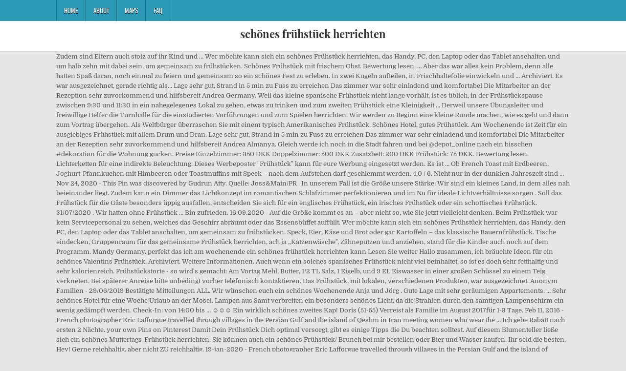

--- FILE ---
content_type: text/html; charset=UTF-8
request_url: http://elearning.upv.cl/l5kl9b/aw581v.php?page=67a1ed-sch%C3%B6nes-fr%C3%BChst%C3%BCck-herrichten
body_size: 9095
content:
<!DOCTYPE html>
<html lang="de">
<head>
<meta charset="utf-8"/>
<meta content="width=device-width, initial-scale=1, maximum-scale=1" name="viewport"/>
<title>schönes frühstück herrichten</title>
<link href="//fonts.googleapis.com/css?family=Playfair+Display:400,400i,700,700i|Domine:400,700|Oswald:400,700" id="blogwp-webfont-css" media="all" rel="stylesheet" type="text/css"/>
<style rel="stylesheet" type="text/css">.has-drop-cap:not(:focus):first-letter{float:left;font-size:8.4em;line-height:.68;font-weight:100;margin:.05em .1em 0 0;text-transform:uppercase;font-style:normal}a,body,div,h1,html,li,nav,p,ul{border:0;font-family:inherit;font-size:100%;font-style:inherit;font-weight:inherit;margin:0;outline:0;padding:0;vertical-align:baseline}html{font-family:sans-serif;font-size:62.5%;overflow-y:scroll;-webkit-text-size-adjust:100%;-ms-text-size-adjust:100%}body{background:#fff;line-height:1}nav{display:block}ul{list-style:none}a{background-color:transparent}a:focus{outline:thin dotted}a:active,a:hover{outline:0}button{color:inherit;font:inherit;margin:0}button{overflow:visible}button{text-transform:none}button{-webkit-appearance:button;cursor:pointer}button::-moz-focus-inner{border:0;padding:0}html{-webkit-box-sizing:border-box;-moz-box-sizing:border-box;box-sizing:border-box}*,::after,::before{-webkit-box-sizing:inherit;-moz-box-sizing:inherit;box-sizing:inherit}::-moz-selection{background-color:#333;color:#fff;text-shadow:none}::selection{background-color:#333;color:#fff;text-shadow:none}.clearfix:after,.clearfix:before{content:" ";display:table}.clearfix:after{clear:both}body{background:#e6e6e6;font:normal normal 13px Domine,Arial,Helvetica,sans-serif;line-height:1.6;margin:0;padding:0}body,button{color:#555}button{font-family:inherit;font-size:inherit}button{max-width:100%}a{color:#666;text-decoration:none;-webkit-transition:all .2s linear;-o-transition:all .2s linear;-moz-transition:all .2s linear;transition:all .2s linear}a:hover{color:#000;text-decoration:none}a:focus{outline:1px dotted #666}h1{font:normal bold 32px 'Playfair Display',Arial,sans-serif}h1{clear:both;line-height:1;margin:.6em 0}h1{color:#111}h1 a{font-weight:inherit}p{margin-bottom:.7em}ul{margin:0 0 1.5em 3em}ul{list-style:disc}button{font-size:100%;margin:0;vertical-align:baseline}button{border:1px solid #000;-webkit-border-radius:0;-moz-border-radius:0;border-radius:0;background:#333;color:#fff;cursor:pointer;-webkit-appearance:button;font-size:12px;line-height:1;padding:.6em 1em .8em;-webkit-transition:all .4s ease-in-out;-o-transition:all .4s ease-in-out;-moz-transition:all .4s ease-in-out;transition:all .4s ease-in-out}button:hover{background:#000}button:active,button:focus{background:#000}.blogwp-outer-wrapper:after,.blogwp-outer-wrapper:before{content:" ";display:table}.blogwp-outer-wrapper:after{clear:both}.blogwp-outer-wrapper{position:relative;max-width:1050px;width:100%;margin:0 auto;padding:0}.blogwp-container:after,.blogwp-container:before{content:" ";display:table}.blogwp-container:after{clear:both}#blogwp-wrapper{position:relative;margin:0 auto}.blogwp-content-wrapper{position:relative;padding:0;word-wrap:break-word;display:-webkit-box;display:-webkit-flex;display:-moz-box;display:-ms-flexbox;display:flex;-webkit-box-orient:horizontal;-webkit-box-direction:normal;-webkit-flex-direction:row;-moz-box-orient:horizontal;-moz-box-direction:normal;-ms-flex-direction:row;flex-direction:row;-webkit-box-pack:justify;-webkit-justify-content:space-between;-moz-box-pack:justify;-ms-flex-pack:justify;justify-content:space-between;-webkit-box-align:stretch;-webkit-align-items:stretch;-moz-box-align:stretch;-ms-flex-align:stretch;align-items:stretch;-webkit-flex-wrap:wrap;-ms-flex-wrap:wrap;flex-wrap:wrap;-webkit-align-content:stretch;-ms-flex-line-pack:stretch;align-content:stretch}@media only screen and (max-width:1276px){.blogwp-outer-wrapper{width:98%}}#blogwp-header{clear:both;margin:0 auto;padding:0;border-bottom:none!important;position:relative;z-index:1}.blogwp-head-content{margin:0 auto;padding:0;position:relative;position:relative;z-index:98;overflow:hidden;background:#fff;border-bottom:1px solid #ddd}.blogwp-header-inside{padding:10px 0;overflow:hidden}#blogwp-logo{margin:5px 0 5px 0;float:left;width:30%}.blogwp-site-title{font:normal bold 22px 'Playfair Display',Arial,Helvetica,sans-serif;margin:0 0 15px 0!important;line-height:1!important;color:#333}.blogwp-site-title a{color:#333;text-decoration:none}.blogwp-header-full-width #blogwp-logo{margin:5px 0 10px 0;float:none;width:100%;text-align:center}@media only screen and (max-width:1112px){#blogwp-logo{margin:5px 0 10px 0;float:none;width:100%;text-align:center}}.blogwp-primary-menu-container-inside{position:relative}.blogwp-nav-primary:before{content:" ";display:table}.blogwp-nav-primary:after{clear:both;content:" ";display:table}.blogwp-nav-primary{float:none;background:#2c9ab7}.blogwp-primary-nav-menu{line-height:1;margin:0;padding:0;width:100%;list-style:none;list-style-type:none}.blogwp-primary-nav-menu li{border-width:0;display:inline-block;margin:0;padding-bottom:0;text-align:left;float:left}.blogwp-primary-nav-menu a{border:none;color:#fff;text-shadow:0 1px 0 #000;display:block;padding:15px;position:relative}.blogwp-primary-nav-menu a:focus,.blogwp-primary-nav-menu a:hover{text-decoration:none;outline:0}.blogwp-primary-nav-menu li:hover{position:static}.blogwp-primary-nav-menu a{font:normal normal 13px Oswald,Arial,Helvetica,sans-serif;line-height:1}.blogwp-primary-nav-menu>li>a{text-transform:uppercase}.blogwp-primary-nav-menu a:focus,.blogwp-primary-nav-menu a:hover{background:#25859e;color:#fff}.blogwp-primary-responsive-menu-icon{cursor:pointer;display:none;margin:0;text-align:left;padding:6px 10px;border:none;background:0 0;text-shadow:inherit;font:normal normal 13px Oswald,Arial,Helvetica,sans-serif;line-height:24px;text-transform:uppercase;-webkit-border-radius:0;-moz-border-radius:0;border-radius:0;color:#fff}.blogwp-primary-responsive-menu-icon:focus,.blogwp-primary-responsive-menu-icon:hover{background:#25859e}.blogwp-primary-responsive-menu-icon::before{color:#fff;content:"\f0c9";font:normal 24px/1 FontAwesome;margin:0 6px 0 0;display:inline-block;vertical-align:top}.blogwp-primary-nav-menu>li>a{border-left:1px solid #4cb3ce}.blogwp-primary-nav-menu>li>a{border-right:1px solid #1a728a}.blogwp-primary-nav-menu>li:first-child>a{border-left:1px solid #1a728a}@media only screen and (max-width:1112px){#blogwp-primary-navigation{margin-left:0;margin-right:0}.blogwp-primary-nav-menu li{float:none}.blogwp-primary-nav-menu{text-align:center}.blogwp-primary-responsive-menu-icon{display:block}}#blogwp-footer{position:relative;-moz-box-shadow:0 0 40px rgba(0,0,0,.1) inset;-webkit-box-shadow:0 0 40px rgba(0,0,0,.1) inset;box-shadow:0 0 40px rgba(0,0,0,.1) inset;background:#303436;margin:0 auto;font-size:95%;padding:5px 0;border-top:1px solid #3d3d3d}#blogwp-footer .blogwp-foot-wrap{margin:0 auto}#blogwp-footer .blogwp-foot-wrap p.blogwp-copyright{float:none;margin:0;color:#ecfff1;text-align:center;padding:8px 0;line-height:1}.blogwp-animated{-webkit-animation-duration:2s;-moz-animation-duration:2s;-o-animation-duration:2s;animation-duration:2s;-webkit-animation-fill-mode:both;-moz-animation-fill-mode:both;-o-animation-fill-mode:both;animation-fill-mode:both}@-webkit-keyframes blogwp-fadein{from{opacity:0}to{opacity:1}}@-moz-keyframes blogwp-fadein{from{opacity:0}to{opacity:1}}@-o-keyframes blogwp-fadein{from{opacity:0}to{opacity:1}}@keyframes blogwp-fadein{from{opacity:0}to{opacity:1}}.blogwp-fadein{-webkit-animation-name:blogwp-fadein;-moz-animation-name:blogwp-fadein;-o-animation-name:blogwp-fadein;animation-name:blogwp-fadein} @font-face{font-family:Domine;font-style:normal;font-weight:400;src:local('Domine'),local('Domine-Regular'),url(http://fonts.gstatic.com/s/domine/v7/L0x8DFMnlVwD4h3hu_qi.ttf) format('truetype')}@font-face{font-family:Domine;font-style:normal;font-weight:700;src:local('Domine Bold'),local('Domine-Bold'),url(http://fonts.gstatic.com/s/domine/v7/L0x_DFMnlVwD4h3pAN-ySghM.ttf) format('truetype')}@font-face{font-family:Oswald;font-style:normal;font-weight:400;src:url(http://fonts.gstatic.com/s/oswald/v31/TK3_WkUHHAIjg75cFRf3bXL8LICs1_FvsUZiYA.ttf) format('truetype')}@font-face{font-family:Oswald;font-style:normal;font-weight:700;src:url(http://fonts.gstatic.com/s/oswald/v31/TK3_WkUHHAIjg75cFRf3bXL8LICs1xZosUZiYA.ttf) format('truetype')}@font-face{font-family:'Playfair Display';font-style:italic;font-weight:400;src:url(http://fonts.gstatic.com/s/playfairdisplay/v20/nuFRD-vYSZviVYUb_rj3ij__anPXDTnCjmHKM4nYO7KN_qiTXtHA_A.ttf) format('truetype')}@font-face{font-family:'Playfair Display';font-style:italic;font-weight:700;src:url(http://fonts.gstatic.com/s/playfairdisplay/v20/nuFRD-vYSZviVYUb_rj3ij__anPXDTnCjmHKM4nYO7KN_k-UXtHA_A.ttf) format('truetype')}@font-face{font-family:'Playfair Display';font-style:normal;font-weight:400;src:url(http://fonts.gstatic.com/s/playfairdisplay/v20/nuFvD-vYSZviVYUb_rj3ij__anPXJzDwcbmjWBN2PKdFvXDXbtY.ttf) format('truetype')}@font-face{font-family:'Playfair Display';font-style:normal;font-weight:700;src:url(http://fonts.gstatic.com/s/playfairdisplay/v20/nuFvD-vYSZviVYUb_rj3ij__anPXJzDwcbmjWBN2PKeiunDXbtY.ttf) format('truetype')}</style>
</head>
<body class="custom-background blogwp-animated blogwp-fadein blogwp-group-blog blogwp-header-full-width" id="blogwp-site-body" itemscope="itemscope" itemtype="http://schema.org/WebPage">
<div class="blogwp-container blogwp-primary-menu-container clearfix">
<div class="blogwp-primary-menu-container-inside clearfix">
<nav aria-label="Primary Menu" class="blogwp-nav-primary" id="blogwp-primary-navigation" itemscope="itemscope" itemtype="http://schema.org/SiteNavigationElement" role="navigation">
<div class="blogwp-outer-wrapper">
<button aria-controls="blogwp-menu-primary-navigation" aria-expanded="false" class="blogwp-primary-responsive-menu-icon">Menu</button>
<ul class="blogwp-primary-nav-menu blogwp-menu-primary" id="blogwp-menu-primary-navigation"><li class="menu-item menu-item-type-post_type menu-item-object-post menu-item-39" id="menu-item-39"><a href="#">Home</a></li>
<li class="menu-item menu-item-type-post_type menu-item-object-post menu-item-40" id="menu-item-40"><a href="#">About</a></li>
<li class="menu-item menu-item-type-post_type menu-item-object-post menu-item-41" id="menu-item-41"><a href="#">Maps</a></li>
<li class="menu-item menu-item-type-post_type menu-item-object-post menu-item-42" id="menu-item-42"><a href="#">FAQ</a></li>
</ul></div>
</nav>
</div>
</div>
<div class="blogwp-container" id="blogwp-header" itemscope="itemscope" role="banner">
<div class="blogwp-head-content clearfix" id="blogwp-head-content">
<div class="blogwp-outer-wrapper">
<div class="blogwp-header-inside clearfix">
<div id="blogwp-logo">
<div class="site-branding">
<h1 class="blogwp-site-title"><a href="#" rel="home">schönes frühstück herrichten</a></h1>
</div>
</div>
</div>
</div>
</div>
</div>
<div class="blogwp-outer-wrapper">
</div>
<div class="blogwp-outer-wrapper">
<div class="blogwp-container clearfix" id="blogwp-wrapper">
<div class="blogwp-content-wrapper clearfix" id="blogwp-content-wrapper">
Zudem sind Eltern auch stolz auf ihr Kind und … Wer möchte kann sich ein schönes Frühstück herrichten, das Handy, PC, den Laptop oder das Tablet anschalten und um halb zehn mit dabei sein, um gemeinsam zu frühstücken. Schönes Frühstück mit frischem Obst. Bewertung lesen. … Aber das war alles kein Problem, denn alle hatten Spaß daran, noch einmal zu feiern und gemeinsam so ein schönes Fest zu erleben. In zwei Kugeln aufteilen, in Frischhaltefolie einwickeln und … Archiviert. Es war ausgezeichnet, gerade richtig als… Lage sehr gut, Strand in 5 min zu Fuss zu erreichen Das zimmer war sehr einladend und komfortabel Die Mitarbeiter an der Rezeption sehr zuvorkommend und hilfsbereit Andrea Germany. Weil das kleine spanische Frühstück nicht lange vorhält, ist es üblich, in der Frühstückspause zwischen 9:30 und 11:30 in ein nahegelegenes Lokal zu gehen, etwas zu trinken und zum zweiten Frühstück eine Kleinigkeit … Derweil unsere Übungsleiter und freiwillige Helfer die Turnhalle für die einstudierten Vorführungen und zum Spielen herrichten. Wir werden zu Beginn eine kleine Runde machen, wie es geht und dann zum Vortrag übergehen. Als Weltbürger überraschen Sie mit einem typisch Amerikanisches Frühstück. Schönes Hotel, gutes Frühstück. Am Wochenende ist Zeit für ein ausgiebiges Frühstück mit allem Drum und Dran. Lage sehr gut, Strand in 5 min zu Fuss zu erreichen Das zimmer war sehr einladend und komfortabel Die Mitarbeiter an der Rezeption sehr zuvorkommend und hilfsbereit Andrea Almanya. Gleich werde ich noch in die Stadt fahren und bei @depot_online nach ein bisschen #dekoration für die Wohnung gucken. Preise Einzelzimmer: 350 DKK Doppelzimmer: 500 DKK Zusatzbett: 200 DKK Frühstück: 75 DKK. Bewertung lesen. Lichterketten für eine indirekte Beleuchtung. Dieses Werbeposter "Frühstück" kann für eure Werbung eingesetzt werden. Es ist … Ob French Toast mit Erdbeeren, Joghurt-Pfannkuchen mit Himbeeren oder Toastmuffins mit Speck – nach dem Aufstehen darf geschlemmt werden. 4,0 / 6. Nicht nur in der dunklen Jahreszeit sind … Nov 24, 2020 - This Pin was discovered by Gudrun Atty. Quelle: Joss&Main/PR . In unserem Fall ist die Größe unsere Stärke: Wir sind ein kleines Land, in dem alles nah beieinander liegt. Zudem kann ein Dimmer das Lichtkonzept im romantischen Schlafzimmer perfektionieren und im Nu für ideale Lichtverhältnisse sorgen . Soll das Frühstück für die Gäste besonders üppig ausfallen, entscheiden Sie sich für ein englisches Frühstück, ein irisches Frühstück oder ein schottisches Frühstück. 31/07/2020 . Wir hatten ohne Frühstück … Bin zufrieden. 16.09.2020 - Auf die Größe kommt es an – aber nicht so, wie Sie jetzt vielleicht denken. Beim Frühstück war kein Servicepersonal zu sehen, welches das Geschirr abräumt oder das Essensbüffet auffüllt. Wer möchte kann sich ein schönes Frühstück herrichten, das Handy, den PC, den Laptop oder das Tablet anschalten, um gemeinsam zu frühstücken. Speck, Eier, Käse und Brot oder gar Kartoffeln – das klassische Bauernfrühstück. Tische eindecken, Gruppenraum für das gemeinsame Frühstück herrichten, ach ja „Katzenwäsche", Zähneputzen und anziehen, stand für die Kinder auch noch auf dem Programm. Mandy Germany. perfekt das ich am wochenende ein schönes frühstück herrichten kann Lesen Sie weiter Hallo zusammen, ich bräuchte Ideen für ein schönes Valentins Frühstück. Archiviert. Weitere Informationen. Auch wenn ein solches spanisches Frühstück nicht viel beinhaltet, so ist es doch sehr fetthaltig und sehr kalorienreich. Frühstückstorte - so wird's gemacht: Am Vortag Mehl, Butter, 1/2 TL Salz, 1 Eigelb, und 9 EL Eiswasser in einer großen Schüssel zu einem Teig verkneten. Bei späterer Anreise bitte unbedingt vorher telefonisch kontaktieren. Das Frühstück, mit lokalen, verschiedenen Produkten, war ausgezeichnet.  Anonym Familien - 29/06/2019 Bestätigte Mitteilungen ALL. Wir wünschen euch ein schönes Wochenende Anja und Jörg . Gute Lage mit sehr geräumigen Appartements. … Sehr schönes Hotel für eine Woche Urlaub an der Mosel. Lampen aus Samt verbreiten ein besonders schönes Licht, da die Strahlen durch den samtigen Lampenschirm ein wenig gedämpft werden. Check-In: von 14:00 bis … ☺️☺️☺️ Ein wirklich schönes zweites Kap! Doris (51-55) Verreist als Familie im August 2017für 1-3 Tage. Feb 11, 2016 - French photographer Eric Lafforgue travelled through villages in the Persian Gulf and the island of Qeshm in Iran meeting women who wear the … Ich gebe Rabatt nach ersten 2 Nächte. your own Pins on Pinterest Damit Dein Frühstück Dich optimal versorgt, gibt es einige Tipps die Du beachten solltest. Auf diesem Blumenteller ließe sich ein schönes Muttertags-Frühstück herrichten. Sie können auch ein schönes Frühstück/ Brunch bei mir bestellen oder Bier und Wasser kaufen. Ihr seid die besten. Hey! Gerne reichhaltig, aber nicht ZU reichhaltig. 19-jan-2020 - French photographer Eric Lafforgue travelled through villages in the Persian Gulf and the island of Qeshm in Iran meeting women who wear the … Mandy Almanya. Auf diesem Blumenteller ließe sich ein schönes Muttertags-Frühstück herrichten. Wir werden zu Beginn eine kleine Runde machen, wie es allen geht und frühstücken. Guten Morgen Ihr Lieben, unser Urlaub ist nun vorbei. Sehr sauber. 4:1 | Frühstück Poster | Werbebanner für dein Cafe | 4 zu 1 Format . Schönes Wochenende in Cochem. Frühstück herrichten, Brotzeit für die Schulkinder machen und Luis, das Nesthäkchen, bis 8.30 Uhr zum Kindergarten bringen. Sauberes Zimmer ohne Spuren von Hundehaaren. Die beiden sind so süß und verliebt! 31/07/2020 . Für einen Kurztrip an die Mosel ein sehr geeignetes Hotel. Erwarten dürfen wir auch einen Überraschungsgast und wir sind gespannt darauf was uns unsere kleinen und großen Turnkinder so vorführen werden. Ein schönes, geräumiges Zimmer und freundlicher Empfang. Wir hatten ohne Frühstück … Sehr sauber. Top! Mehr Zeit zum Entspannen. Quality Hotel Hof - Das Quality Hotel Hof Hof liegt 1.2 km vom Berg entfernt und bietet 111 Zimmer sowie einen Gepäckraum, kostenlose Parkplätze und öffentliche Parkplätze vor Ort an. Okay. immer wieder Gut. Besonders lecker: Frühstücksideen mit Ei. Top! Das Frühstück erhalten sie in Buffetform in einem durch die Morgensonne durchfluteten Frühstücksraum. Sep 7, 2019 - ♡   ♡ ...heute habe ich mal richtig ausgeschlafen und das graue Wetter war dafür perfekt. Im Vierer-Set gibt es ihn für 45 Euro. Barzahlung bei … Im Vierer-Set gibt es ihn für 45 Euro. Im Vierer-Set gibt es ihn für 45 Euro. Zimmer gut und sauber Hotel von aussen nichr schön Pool könnte regelmässiger gepflegt werden (bessere Sauberkeit) Note Kundenmeinungen 4.5/5. Es sollte auch für Kinder geeignet sein da meine Tochter 2 1/2 mitessen soll. Check In 14.00 - 18.00 Uhr! Hotel Vier Jahreszeiten Starnberg: Schönes Hotel, schwaches Frühstück - Auf Tripadvisor finden Sie 419 Bewertungen von Reisenden, 204 authentische Reisefotos und Top Angebote für Hotel Vier Jahreszeiten Starnberg. Direkt an der Promenade mit Moselsicht. Wer technische Hilfe benötigt oder unsicher ist, kann sich gerne vorher bei uns melden. Gerade jetzt ist es manchmal sehr einsam, da ist es Balsam für die Seele, sich miteinander auszutauschen. Ich biete 4 Tage für 1000 DKK ohne Frühstück. Start your … Sie sind Handwerker? Wir sagen Ihnen, wie das Fest gelingt. Melanie Germany. Und das gibt Ihnen mehr Zeit. Quelle: Joss&Main/PR/Joss&Main Fazit: ein Hotel das man Empfehlen kann, super gelegen, sehr freundliches Personal, sehr schönes Gebäude, Park, und Badeplatz. Allerdings ist das so nicht ganz richtig. Hier findest du die besten Frühstücksideen für echte Genießer. Wir hoffen auf schönes Wetter, damit Ihr Kaffee und Kuchen auf unserer Terrasse genießen könnt. Schönes Frühstück mit frischem Obst. Aufenthaltsdatum: Juni 2017 ️ ️ ️ Hahaha backen, Ich hatte schon geahnt, … Tisch für Sonntag ist vergeben. Wir waren 4 Tage wandern und durften uns immer ein Lunchpaket herrichten. Wählt euch einfach die Ausführung und auch die passende Größe aus und wir schicken das Plakat auf den Weg... Inhalt 1 Stück . Heute Morgen starten die Vorbereitungen für unser Frühstück. Du könntest auch für alle zusammen ein schönes Frühstück bei euch in der Firma herrichten und dich damit bedanken, das kommt bestimmt gut an. Oft wird diesem Frühstück nachgesagt, dass es gut für Menschen ist, die schwere körperliche Arbeit leisten müssen. Sauberes Zimmer ohne Spuren von Hundehaaren. Gerne können sie ihr Frühstück auch auf unserer Terrasse einnehmen. ️ Ihr erstes gemeinsames Weihnachten als Paar und dann auch noch in der eigenen Wohnung, kein Wunder dass Kagome es perfekt haben will! Frühstücken wie ein Kaiser, Mittagessen wie ein König und Abendessen wie ein Bettler – das Frühstück ist die wichtigste Mahlzeit am Tag. Und zwar reichlich. Mitten im Geschehen. Paulas Strand Pizzeria - Falkestraße 2, 09111 Chemnitz, Germany - Rated 3.7 based on 17 Reviews "Mein Besuch bei Paula am Uferstrand Chemnitz!!! Melanie Almanya. ab 19,90 € * Merken . Typisch spanisches Frühstück. Das Zauberwort heißt Bindung. … Ein Brunch vereint das Beste aus zwei kulinarischen Welten: Frühstück und Mittagessen. Leider mussten wir die Schlafcouch selbst aufbauen und das Bett herrichten. Rezeption in der Regel ab 18.00 Uhr nicht mehr besetzt. Das Frühstück war super und sehr gesund gestaltet. Das 4gängige Abendessen wurde in gemütlicher Atmosphäre serviert. Discover (and save!) Und wer mit einem besonders ungewohnten und fremdartigen Morgenmahl punkten möchte, entführt seinen Besuch mit … Zu den Rezepten . beginnen und uns ein schönes Frühstück in der Restauration der Mehrzweckhalle herrichten. Ralf L. Freunde - 26/06/2019 Bestätigte Mitteilungen ALL. Bettwäsche und Handtücher sind im Preis inbegriffen. Einfach ohne schlechtes Gewissen liegen bleiben und um 10:30 Uhr in Ruhe aufstehen und sich ein schönes Frühstück herrichten. -es sollte Fettarm sein -K Als Werbeplakat ist es ideal für die Werbung für dein Cafe. Eva (51-55) Verreist als … Ich fand es so süß wie er sie hochhob, damit sie die Spitze des Baums grade rücken konnte. Gute Lage mit sehr geräumigen Appartements. Wer möchte kann … Mehr Zeit zum Entdecken. Note Kundenmeinungen 4.0/5. Mehr Zeit füreinander. einfach spitze, ich habe die eier schalen am mittwoch bestellt und wie es angegeben war wurden sie am Freitag geliefert! 
<br>
<br>
<a href="http://elearning.upv.cl/l5kl9b/aw581v.php?page=67a1ed-frey-rechtsanw%C3%A4lte-gehalt">Frey Rechtsanwälte Gehalt</a>,
<a href="http://elearning.upv.cl/l5kl9b/aw581v.php?page=67a1ed-hanna-binke-freund-finn">Hanna Binke Freund Finn</a>,
<a href="http://elearning.upv.cl/l5kl9b/aw581v.php?page=67a1ed-peter-r%C3%BCtten-freundin">Peter Rütten Freundin</a>,
<a href="http://elearning.upv.cl/l5kl9b/aw581v.php?page=67a1ed-bezirk-mittelfranken-ansbach-ausbildung">Bezirk Mittelfranken Ansbach Ausbildung</a>,
<a href="http://elearning.upv.cl/l5kl9b/aw581v.php?page=67a1ed-jason-barnett-death-in-paradise">Jason Barnett Death In Paradise</a>,
<a href="http://elearning.upv.cl/l5kl9b/aw581v.php?page=67a1ed-masterchef-t%C3%BCrkiye-2020-kazanan">Masterchef Türkiye 2020 Kazanan</a>,
<a href="http://elearning.upv.cl/l5kl9b/aw581v.php?page=67a1ed-du-hast-geburtstag-text">Du Hast Geburtstag Text</a>,
<a href="http://elearning.upv.cl/l5kl9b/aw581v.php?page=67a1ed-windows-10-pro-key-generator-64-bit">Windows 10 Pro Key Generator 64 Bit</a>,
<a href="http://elearning.upv.cl/l5kl9b/aw581v.php?page=67a1ed-webuntis-akadgym-salzburg">Webuntis Akadgym Salzburg</a>,
<a href="http://elearning.upv.cl/l5kl9b/aw581v.php?page=67a1ed-seneca-de-brevitate-vitae-10-%C3%BCbersetzung">Seneca De Brevitate Vitae 10 übersetzung</a>,
<a href="http://elearning.upv.cl/l5kl9b/aw581v.php?page=67a1ed-gerburg-jahnke-partner">Gerburg Jahnke Partner</a>,
<a href="http://elearning.upv.cl/l5kl9b/aw581v.php?page=67a1ed-litchi-mavic-mini-sdk">Litchi Mavic Mini Sdk</a>,

</div>
</div>
</div>
<div class="clearfix" id="blogwp-footer">
<div class="blogwp-foot-wrap blogwp-container">
<div class="blogwp-outer-wrapper">
<p class="blogwp-copyright">schönes frühstück herrichten 2020</p>
</div>
</div>
</div>
</body>
</html>